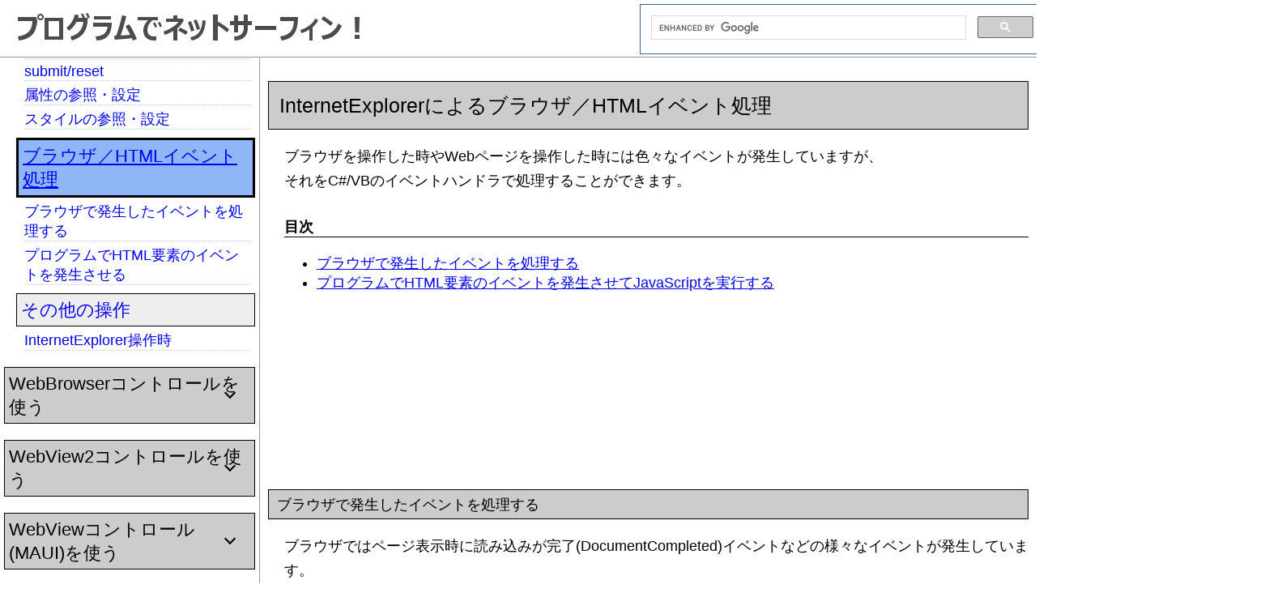

--- FILE ---
content_type: text/html; charset=UTF-8
request_url: https://web.biz-prog.net/event/event_ie.html
body_size: 9410
content:
<!DOCTYPE HTML>
<html lang="ja">
<head>
<meta http-equiv="Content-Type" content="text/html; charset=UTF-8" />
<title>InternetExplorerによるブラウザ／HTMLイベント処理</title>
<meta name="description" content="InternetExplorerやWebBrowserコントロールで発生したイベントを処理する方法について。" />
<meta name="keywords" content="objIE,IE,VB.NET,VBA,WebBrowser" />
<link rel="stylesheet" type="text/css" href="../css/style.css" />
<link rel="stylesheet" href="//ajax.googleapis.com/ajax/libs/jqueryui/1.12.0/themes/base/jquery-ui.css" type="text/css" />
<link rel="stylesheet" type="text/css" href="../css/source.css" />
<link type="text/css" rel="stylesheet" href="../syntaxhighlighter/styles/shCoreDefault.css"/>
<script type="text/javascript" src="//www.google.com/jsapi"></script>
<script type="text/javascript" src="//ajax.googleapis.com/ajax/libs/jquery/3.0.0/jquery.min.js"></script>
<script type="text/javascript" src="//ajax.googleapis.com/ajax/libs/jqueryui/1.12.0/jquery-ui.min.js"></script>
<script type="text/javascript" src="../syntaxhighlighter/scripts/shCore.js"></script>
<script type="text/javascript" src="../syntaxhighlighter/scripts/shBrushVb.js"></script>
<script type="text/javascript" src="../syntaxhighlighter/scripts/shBrushCSharp.js"></script>
<script type="text/javascript" src="../js/menu.js"></script>
<script type="text/javascript">SyntaxHighlighter.all();</script>
<script type="text/javascript">$(function() {menudisplay2('menu_ie','menu_ie_event');});</script>
<!-- Global site tag (gtag.js) - Google Analytics -->
<script async src="https://www.googletagmanager.com/gtag/js?id=G-TEBL414PV7"></script>
<script>
  window.dataLayer = window.dataLayer || [];
  function gtag(){dataLayer.push(arguments);}
  gtag('js', new Date());

  gtag('config', 'G-TEBL414PV7');
</script></head>

<body>

<!-- header start -->
<header>
<div id="header" style="white-space:    nowrap;">
  <div id="logo"><a href="//web.biz-prog.net/index.html"><img class="title" src="//web.biz-prog.net/img/logo.png" alt="プログラムでネットサーフィン！" /></a></div>
  <div id="search">
    <script>
      (function() {
        var cx = 'partner-pub-4626246512372136:1864345396';
        var gcse = document.createElement('script');
        gcse.type = 'text/javascript';
        gcse.async = true;
        gcse.src = 'https://cse.google.com/cse.js?cx=' + cx;
        var s = document.getElementsByTagName('script')[0];
        s.parentNode.insertBefore(gcse, s);
      })();
    </script>
    <gcse:search></gcse:search>
  </div>
</div>
</header><!-- header end -->

<div id="frame">

<!-- main start -->
<main>

<!-- menu start -->
<nav id="menu">

	<h2>はじめに</h2>
	<ul>
		<li><a href="//web.biz-prog.net/">このサイトについて</a></li>
	</ul>
	
	<h2 id="menu_readme"><a href="//web.biz-prog.net/readme/readme.html#type">プログラムによるWebページの自動操作方法</a></h2>
	<ul>			
		<li><a href="//web.biz-prog.net/readme/readme.html#method">Webページの自動操作方法</a></li>
	</ul>
	<h3 style="font-size: 18px;"><a href="//web.biz-prog.net/readme/readme.html#control">ブラウザを操作するアプリケーションの開発</a></h3>
	<ul>
		<li><a href="//web.biz-prog.net/readme/readme.html#ie">InternetExplorerを操作する</a></li>
		<li><a href="//web.biz-prog.net/readme/readme.html#selenium">Seleniumでブラウザを操作する</a></li>
		<li><a href="//web.biz-prog.net/readme/readme.html#playwright">Playwrightでブラウザを操作する</a></li>
	</ul>
	<h3 style="font-size: 18px;"><a href="//web.biz-prog.net/readme/readme.html#include">ブラウザ機能を組み込んだアプリケーションの開発</a></h3>
	<ul>
		<li><a href="//web.biz-prog.net/readme/readme.html#web">WebBrowserコントロールを使う(VBA)</a></li>
		<li><a href="//web.biz-prog.net/readme/readme.html#webview">WebView2コントロールを使う(.NET)</a></li>
		<li><a href="//web.biz-prog.net/readme/readme.html#maui">WebViewコントロールを使う(.NET MAUI)</a></li>
	</ul>
	<h3 style="font-size: 18px;"><a href="//web.biz-prog.net/readme/readme.html#appli">ブラウザを操作できるアプリケーションを利用する</a></h3>
	<ul>
		<li><a href="//web.biz-prog.net/readme/readme.html#bookmarklet">ブラウザのブックマークレット機能を使う</a></li>
		<li><a href="//web.biz-prog.net/readme/readme.html#chromeext">Chrome拡張機能を使う</a></li>
		<li><a href="//web.biz-prog.net/readme/readme.html#automate">Power Automate for desktopを使う</a></li>
	</ul>
	<h3 style="font-size: 18px;"><a href="//web.biz-prog.net/readme/readme.html#service">Webサービスを利用する</a></h3>
	<ul>
		<li><a href="//web.biz-prog.net/readme/readme.html#gas">Google App Scriptを使う</a></li>
	</ul>
	<h3 style="font-size: 18px;">その他</h3>
	<ul>
		<li><a href="//web.biz-prog.net/readme/readme.html#os">OS／開発言語別、Web操作方法</a></li>
	</ul>

	<h2 id="menu_ie" class="accordion-title js-accordion-title open">InternetExplorerを操作する</h2>
	<div class="accordion-content">
		<h3 id="menu_ie_readme">準備</h3>
		<ul>
			<li><a id="menu_ie_readme_ie_vs" href="//web.biz-prog.net/readme/ie_vs.html">VisualStudioでInternetExplorerを操作</a></li>
			<li><a id="menu_ie_readme_ie_vba" href="//web.biz-prog.net/readme/ie_vba.html">Excel VBAでInternetExplorerを操作</a></li>
		</ul>
		<h3 id="menu_ie_fundamental"><a href="//web.biz-prog.net/fundamental/fundamental_ie.html">基本的な操作</a></h3>
		<ul>
			<li><a href="//web.biz-prog.net/fundamental/fundamental_ie.html#navigate">Webページの表示</a></li>
			<li><a href="//web.biz-prog.net/fundamental/fundamental_ie.html#wait">読み込み待ち</a></li>
			<li><a href="//web.biz-prog.net/fundamental/fundamental_ie.html#move">戻る／進む／HP／検索</a></li>
			<li><a href="//web.biz-prog.net/fundamental/fundamental_ie.html#read">中止／リロード</a></li>
			<li><a href="//web.biz-prog.net/fundamental/fundamental_ie.html#title">タイトル/URLの取得</a></li>
			<li><a href="//web.biz-prog.net/fundamental/fundamental_ie.html#ievisible">InternetExplorerの表示／非常時</a></li>
			<li><a href="//web.biz-prog.net/fundamental/fundamental_ie.html#ieposi">InternetExplorerの位置／サイズ</a></li>
			<li><a href="//web.biz-prog.net/fundamental/fundamental_ie.html#iebar">InternetExplorerのバー操作</a></li>
			<li><a href="//web.biz-prog.net/fundamental/fundamental_ie.html#quit">InternetExplorerの終了処理</a></li>
		</ul>
		<h3 id="menu_ie_analyze"><a href="//web.biz-prog.net/operation/analize_ie.html">HTML要素の指定</a></h3>
		<ul>
			<li><a href="//web.biz-prog.net/operation/analize_ie.html#element">ページ内のすべての要素にアクセス</a></li>
			<li><a href="//web.biz-prog.net/operation/analize_ie.html#getid">id属性を指定して要素にアクセス</a></li>
			<li><a href="//web.biz-prog.net/operation/analize_ie.html#getname">name属性を指定して要素にアクセス</a></li>
			<li><a href="//web.biz-prog.net/operation/analize_ie.html#getclass">class属性を指定して要素にアクセス</a></li>
			<li><a href="//web.biz-prog.net/operation/analize_ie.html#gettag">タグ名を指定して要素にアクセス</a></li>
			<li><a href="//web.biz-prog.net/operation/analize_ie.html#links">アンカー要素にアクセス</a></li>
			<li><a href="//web.biz-prog.net/operation/analize_ie.html#form">form内の要素にアクセス</a></li>
			<li><a href="//web.biz-prog.net/operation/analize_ie.html#frames">frame内の要素にアクセス</a></li>
		</ul>
		<h3 id="menu_ie_operation"><a href="//web.biz-prog.net/operation/operation_ie.html">HTML要素の操作</a></h3>
		<ul>
			<li><a href="//web.biz-prog.net/operation/operation_ie.html#click">クリック</a></li>
			<li><a href="//web.biz-prog.net/operation/operation_ie.html#select">選択</a></li>
			<li><a href="//web.biz-prog.net/operation/operation_ie.html#set">入力</a></li>
			<li><a href="//web.biz-prog.net/operation/operation_ie.html#ref">値の参照</a></li>
			<li><a href="//web.biz-prog.net/operation/operation_ie.html#submit">submit/reset</a></li>
			<li><a href="//web.biz-prog.net/operation/operation_ie.html#attr">属性の参照・設定</a></li>
			<li><a href="//web.biz-prog.net/operation/operation_ie.html#sutairu">スタイルの参照・設定</a></li>		
		</ul>
		<h3 id="menu_ie_event"><a href="//web.biz-prog.net/event/event_ie.html">ブラウザ／HTMLイベント処理</a></h3>
		<ul>
			<li><a href="//web.biz-prog.net/event/event_ie.html#browser">ブラウザで発生したイベントを処理する</a></li>
			<li><a href="//web.biz-prog.net/event/event_ie.html#htmljs">プログラムでHTML要素のイベントを発生させる</a></li>
		</ul>
		<h3 id="menu_ie_praxis"><a href="//web.biz-prog.net/praxis/praxis_ie.html">その他の操作</a></h3>
		<ul>
			<li><a href="//web.biz-prog.net/praxis/praxis_ie.html">InternetExplorer操作時</a></li>
		</ul>
	</div>

	<h2 id="menu_wb" class="accordion-title js-accordion-title open">WebBrowserコントロールを使う</h2>
	<div class="accordion-content">
		<h3 id="menu_wb_readme">準備</h3>
		<ul>
			<li><a id="menu_wb_readme_wb_vs" href="//web.biz-prog.net/readme/wb_vs.html">VisualStudioでWebBrowserコントロールを使用</a></li>
			<li><a id="menu_wb_readme_wb_vba" href="//web.biz-prog.net/readme/wb_vba.html">Excel VBAでWebBrowserコントロールを使用</a></li>
		</ul>
		<h3 id="menu_wb_fundamental"><a href="//web.biz-prog.net/fundamental/fundamental_wb.html">基本的な操作</a></h3>
		<ul>
			<li><a href="//web.biz-prog.net/fundamental/fundamental_wb.html#navigate">Webページの表示</a></li>
			<li><a href="//web.biz-prog.net/fundamental/fundamental_wb.html#wait">読み込み待ち</a></li>
			<li><a href="//web.biz-prog.net/fundamental/fundamental_wb.html#move">戻る／進む／HP／検索</a></li>
			<li><a href="//web.biz-prog.net/fundamental/fundamental_wb.html#read">中止／リロード</a></li>
			<li><a href="//web.biz-prog.net/fundamental/fundamental_wb.html#title">タイトル/URLの取得</a></li>
		</ul>
		<h3 id="menu_wb_analyze"><a href="//web.biz-prog.net/operation/analize_wb.html">HTML要素の指定</a></h3>
		<ul>
			<li><a href="//web.biz-prog.net/operation/analize_wb.html#element">ページ内のすべての要素にアクセス</a></li>
			<li><a href="//web.biz-prog.net/operation/analize_wb.html#getid">id属性を指定して要素にアクセス</a></li>
			<li><a href="//web.biz-prog.net/operation/analize_wb.html#getname">name属性を指定して要素にアクセス</a></li>
			<li><a href="//web.biz-prog.net/operation/analize_wb.html#getclass">class属性を指定して要素にアクセス</a></li>
			<li><a href="//web.biz-prog.net/operation/analize_wb.html#gettag">タグ名を指定して要素にアクセス</a></li>
			<li><a href="//web.biz-prog.net/operation/analize_wb.html#links">アンカー要素にアクセス</a></li>
			<li><a href="//web.biz-prog.net/operation/analize_wb.html#form">form内の要素にアクセス</a></li>
			<li><a href="//web.biz-prog.net/operation/analize_wb.html#frames">frame内の要素にアクセス</a></li>
			<li><a href="//web.biz-prog.net/operation/analize_wb.html#point">座標から要素にアクセス</a></li>
		</ul>
		<h3 id="menu_wb_operation"><a href="//web.biz-prog.net/operation/operation_wb.html">HTML要素の操作</a></h3>
		<ul>
			<li><a href="//web.biz-prog.net/operation/operation_wb.html#click">クリック</a></li>
			<li><a href="//web.biz-prog.net/operation/operation_wb.html#select">選択</a></li>
			<li><a href="//web.biz-prog.net/operation/operation_wb.html#set">入力</a></li>
			<li><a href="//web.biz-prog.net/operation/operation_wb.html#ref">値の参照</a></li>
			<li><a href="//web.biz-prog.net/operation/operation_wb.html#submit">submit/reset</a></li>
			<li><a href="//web.biz-prog.net/operation/operation_wb.html#attr">属性の参照・設定</a></li>
			<li><a href="//web.biz-prog.net/operation/operation_wb.html#sutairu">スタイルの参照・設定</a></li>		
		</ul>
		<h3 id="menu_wb_event"><a href="//web.biz-prog.net/event/event_wb.html">ブラウザ／HTMLイベント処理</a></h3>
		<ul>
			<li><a href="//web.biz-prog.net/event/event_wb.html#browser">ブラウザで発生したイベントを処理する</a></li>
			<li><a href="//web.biz-prog.net/event/event_wb.html#htmlele">HTML要素で発生したイベントを処理する</a></li>
			<li><a href="//web.biz-prog.net/event/event_wb.html#htmljs">プログラムでHTML要素のイベントを発生させる</a></li>
		</ul>
		<h3 id="menu_wb_praxis"><a href="//web.biz-prog.net/praxis/praxis_wb.html">その他の操作</a></h3>
		<ul>
			<li><a href="//web.biz-prog.net/praxis/praxis_wb.html">WebBrowserコントロール使用時</a></li>
		</ul>
	</div>

	<h2 id="menu_wv" class="accordion-title js-accordion-title open">WebView2コントロールを使う</h2>
	<div class="accordion-content">
		<h3 id="menu_wv_readme">準備</h3>
		<ul>
			<li><a id="menu_wv_readme_webview_new" href="//web.biz-prog.net/readme/webview_new.html">WebView2コントロールの準備</a></li>
			<li><a id="menu_wv_readme_webview_new2" href="//web.biz-prog.net/readme/webview_new2.html">WebView2コントロールでの操作</a></li>
			<li><a id="menu_wv_readme_webview_new3" href="//web.biz-prog.net/readme/webview_new3.html">C#/VBアプリケーションとWebページ間のデータ送受信</a></li>
		</ul>
		<h3 id="menu_wv_fundamental"><a href="//web.biz-prog.net/fundamental/fundamental_wv.html">基本的な操作</a></h3>
		<ul>
			<li><a href="//web.biz-prog.net/fundamental/fundamental_wv.html#navigate">Webページの表示</a></li>
			<li><a href="//web.biz-prog.net/fundamental/fundamental_wv.html#wait">読み込み待ち</a></li>
			<li><a href="//web.biz-prog.net/fundamental/fundamental_wv.html#move">戻る／進む</a></li>
			<li><a href="//web.biz-prog.net/fundamental/fundamental_wv.html#read">中止／リロード</a></li>
			<li><a href="//web.biz-prog.net/fundamental/fundamental_wv.html#title">タイトル/URLの取得</a></li>
			<li><a href="//web.biz-prog.net/fundamental/fundamental_wv.html#zoom">Zoomの取得・設定</a></li>
			<li><a href="//web.biz-prog.net/fundamental/fundamental_wv.html#gethtml">htmlの取得</a></li>
		</ul>
		<h3 id="menu_wv_analyze"><a href="//web.biz-prog.net/operation/analize_wv.html">HTML要素の指定</a></h3>
		<ul>
			<li><a href="//web.biz-prog.net/operation/analize_wv.html#means">HTML要素へのアクセス方法について</a></li>
			<li><a href="//web.biz-prog.net/operation/analize_wv.html#element">ページ内のすべての要素にアクセス</a></li>
			<li><a href="//web.biz-prog.net/operation/analize_wv.html#getid">id属性を指定して要素にアクセス</a></li>
			<li><a href="//web.biz-prog.net/operation/analize_wv.html#getname">name属性を指定して要素にアクセス</a></li>
			<li><a href="//web.biz-prog.net/operation/analize_wv.html#getclass">class属性を指定して要素にアクセス</a></li>
			<li><a href="//web.biz-prog.net/operation/analize_wv.html#gettag">タグ名を指定して要素にアクセス</a></li>
			<li><a href="//web.biz-prog.net/operation/analize_wv.html#links">アンカー要素にアクセス</a></li>
			<li><a href="//web.biz-prog.net/operation/analize_wv.html#form">form内の要素にアクセス</a></li>
			<li><a href="//web.biz-prog.net/operation/analize_wv.html#css">CSSセレクタによる要素へのアクセス</a></li>
			<li><a href="//web.biz-prog.net/operation/analize_wv.html#point">座標から要素にアクセス</a></li>
			<li><a href="//web.biz-prog.net/operation/analize_wv.html#iframe">iframe内の要素にアクセス</a></li>
			<li><a href="//web.biz-prog.net/operation/analize_wv.html#shadowroot">shadow-root内の要素にアクセス</a></li>
		</ul>
		<h3 id="menu_wv_operation"><a href="//web.biz-prog.net/operation/operation_wv.html">HTML要素の操作</a></h3>
		<ul>
			<li><a href="//web.biz-prog.net/operation/operation_wv.html#means">HTML要素へのアクセス方法について</a></li>
			<li><a href="//web.biz-prog.net/operation/operation_wv.html#click">クリック</a></li>
			<li><a href="//web.biz-prog.net/operation/operation_wv.html#select">選択</a></li>
			<li><a href="//web.biz-prog.net/operation/operation_wv.html#set">入力</a></li>
			<li><a href="//web.biz-prog.net/operation/operation_wv.html#ref">値の参照</a></li>
			<li><a href="//web.biz-prog.net/operation/operation_wv.html#submit">submit/reset</a></li>
			<li><a href="//web.biz-prog.net/operation/operation_wv.html#attr">属性の参照・設定</a></li>
			<li><a href="//web.biz-prog.net/operation/operation_wv.html#sutairu">スタイルの参照・設定</a></li>		
		</ul>
		<h3 id="menu_wv_event"><a href="//web.biz-prog.net/event/event_wv.html">ブラウザ／HTMLイベント処理</a></h3>
		<ul>
			<li><a href="//web.biz-prog.net/event/event_wv.html#browser">ブラウザで発生したイベントを処理する</a></li>
			<li><a href="//web.biz-prog.net/event/event_wv.html#htmljs">プログラムでHTML要素のイベントを発生させる</a></li>
		</ul>
		<h3 id="menu_wv_release"><a href="//web.biz-prog.net/release/webview2.html">アプリの配布</a></h3>
		<ul>
			<li><a href="//web.biz-prog.net/release/webview2.html">WebView2アプリの配布</a></li>
		</ul>
		<h3 id="menu_wv_praxis"><a href="//web.biz-prog.net/praxis/praxis_wv.html">その他の操作</a></h3>
		<ul>
			<li><a href="//web.biz-prog.net/praxis/praxis_wv.html#webnative">Web/ネイティブ相互運用機能</a></li>
			<li><a href="//web.biz-prog.net/praxis/praxis_wv.html#browser">ブラウザーの機能</a></li>
			<li><a href="//web.biz-prog.net/praxis/praxis_wv.html#page">ページ操作</a></li>
			<li><a href="//web.biz-prog.net/praxis/praxis_wv.html#userdata">ユーザーデータ</a></li>
			<li><a href="//web.biz-prog.net/praxis/praxis_wv.html#basic">認証</a></li>
			<li><a href="//web.biz-prog.net/praxis/praxis_wv.html#dev">開発</a></li>
			<li><a href="//web.biz-prog.net/praxis/praxis_wv.html#etc">その他</a></li>
		</ul>
	</div>

	<h2 id="menu_maui" class="accordion-title js-accordion-title open">WebViewコントロール(MAUI)を使う</h2>
	<div class="accordion-content">
		<h3 id="menu_maui_readme">準備</h3>
		<ul>
			<li><a id="menu_maui_readme_webview_maui" href="//web.biz-prog.net/readme/webview_maui.html">.NET MAUIの準備</a></li>
			<li><a id="menu_maui_readme_webview_maui2" href="//web.biz-prog.net/readme/webview_maui.html#webview">WebViewコントロール(.NET MAUI)を使用する</a></li>
		</ul>
		<h3 id="menu_maui_fundamental"><a href="//web.biz-prog.net/fundamental/fundamental_maui.html">基本的な操作</a></h3>
		<ul>
			<li><a href="//web.biz-prog.net/fundamental/fundamental_maui.html#navigate">Webページの表示</a></li>
			<li><a href="//web.biz-prog.net/fundamental/fundamental_maui.html#wait">読み込み待ち</a></li>
			<li><a href="//web.biz-prog.net/fundamental/fundamental_maui.html#move">戻る／進む</a></li>
			<li><a href="//web.biz-prog.net/fundamental/fundamental_maui.html#read">中止／リロード</a></li>
			<li><a href="//web.biz-prog.net/fundamental/fundamental_maui.html#title">URL／ローカルhtmlの取得</a></li>
			<li><a href="//web.biz-prog.net/fundamental/fundamental_maui.html#gethtml">htmlの取得</a></li>
		</ul>
		<h3 id="menu_maui_analyze"><a href="//web.biz-prog.net/operation/analize_maui.html">HTML要素の指定</a></h3>
		<ul>
			<li><a href="//web.biz-prog.net/operation/analize_maui.html#means">HTML要素へのアクセス方法について</a></li>
			<li><a href="//web.biz-prog.net/operation/analize_maui.html#element">ページ内のすべての要素にアクセス</a></li>
			<li><a href="//web.biz-prog.net/operation/analize_maui.html#getid">id属性を指定して要素にアクセス</a></li>
			<li><a href="//web.biz-prog.net/operation/analize_maui.html#getname">name属性を指定して要素にアクセス</a></li>
			<li><a href="//web.biz-prog.net/operation/analize_maui.html#getclass">class属性を指定して要素にアクセス</a></li>
			<li><a href="//web.biz-prog.net/operation/analize_maui.html#gettag">タグ名を指定して要素にアクセス</a></li>
			<li><a href="//web.biz-prog.net/operation/analize_maui.html#links">アンカー要素にアクセス</a></li>
			<li><a href="//web.biz-prog.net/operation/analize_maui.html#form">form内の要素にアクセス</a></li>
			<li><a href="//web.biz-prog.net/operation/analize_maui.html#css">CSSセレクタによる要素へのアクセス</a></li>
			<li><a href="//web.biz-prog.net/operation/analize_maui.html#iframe">iframe内の要素にアクセス</a></li>
			<li><a href="//web.biz-prog.net/operation/analize_maui.html#shadowroot">shadow-root内の要素にアクセス</a></li>
		</ul>
		<h3 id="menu_maui_operation"><a href="//web.biz-prog.net/operation/operation_maui.html">HTML要素の操作</a></h3>
		<ul>
			<li><a href="//web.biz-prog.net/operation/operation_maui.html#means">HTML要素へのアクセス方法について</a></li>
			<li><a href="//web.biz-prog.net/operation/operation_maui.html#click">クリック</a></li>
			<li><a href="//web.biz-prog.net/operation/operation_maui.html#select">選択</a></li>
			<li><a href="//web.biz-prog.net/operation/operation_maui.html#set">入力</a></li>
			<li><a href="//web.biz-prog.net/operation/operation_maui.html#ref">値の参照</a></li>
			<li><a href="//web.biz-prog.net/operation/operation_maui.html#submit">submit/reset</a></li>
			<li><a href="//web.biz-prog.net/operation/operation_maui.html#attr">属性の参照・設定</a></li>
			<li><a href="//web.biz-prog.net/operation/operation_maui.html#sutairu">スタイルの参照・設定</a></li>		
		</ul>
		<h3 id="menu_maui_connect"><a href="//web.biz-prog.net/readme/webview_maui_js.html">WebViewコントロールとWebページの連携</a></h3>
		<ul>
			<li><a href="//web.biz-prog.net/readme/webview_maui_js.html#term">WebViewコントロールとWebページの連携</a></li>
			<li><a href="//web.biz-prog.net/readme/webview_maui_js.html#cssendjs">C#からWebページのJavaScriptを実行する方法</a></li>
			<li><a href="//web.biz-prog.net/readme/webview_maui_js.html#jstocs">JavaScriptからメッセージを送り、C#で受け取る方法</a></li>
		</ul>

<!--		
		<h3 id="menu_maui_event"><a href="//web.biz-prog.net/event/event_maui.html">ブラウザ／HTMLイベント処理</a></h3>
		<ul>
			<li><a href="//web.biz-prog.net/event/event_maui.html#browser">ブラウザで発生したイベントを処理する</a></li>
			<li><a href="//web.biz-prog.net/event/event_maui.html#htmljs">プログラムでHTML要素のイベントを発生させる</a></li>
		</ul>
		<h3 id="menu_maui_release"><a href="//web.biz-prog.net/release/webviewMaui.html">アプリの配布</a></h3>
		<ul>
			<li><a href="//web.biz-prog.net/release/webviewMaui.html">WebView2アプリの配布</a></li>
		</ul>
		<h3 id="menu_maui_praxis"><a href="//web.biz-prog.net/praxis/praxis_wv.html">応用テクニック</a></h3>
-->
	</div>

	<h2 id="menu_sl" class="accordion-title js-accordion-title open">Seleniumでブラウザを操作する</h2>
	<div class="accordion-content">
		<ul>
			<li><a id="menu_sl_readme"  href="//web.biz-prog.net/selenium/readme.html#selenium">Seleniumによるブラウザーの自動操作</a></li>
		</ul>
		<h3 id="menu_sl_ide">Selenium IDEの使い方</h3>
		<ul>
			<li><a id="menu_sl_ide_ide" href="//web.biz-prog.net/selenium/ide.html">インストール</a></li>
			<li><a id="menu_sl_ide_ide_go" href="//web.biz-prog.net/selenium/ide_go.html">ブラウザ操作の記録・自動実行</a></li>	
			<li><a id="menu_sl_ide_ide_application" href="//web.biz-prog.net/selenium/ide_application.html">設定内容の解説と、編集方法</a></li>	
		</ul>
		<h3 id="menu_sl_webdriver">Selenium WebDriverの準備</h3>
		<ul>
			<li><a id="menu_sl_webdriver_webdriver" href="//web.biz-prog.net/selenium/webdriver.html#install">インストール方法</a></li>
			<li><a id="menu_sl_webdriver_selenium_basic" href="//web.biz-prog.net/selenium/selenium_basic.html">インストール方法（Excel VBA）</a></li>
			<li><a href="//web.biz-prog.net/selenium/webdriver.html#open">ブラウザの起動</a></li>	
			<li><a href="//web.biz-prog.net/selenium/webdriver.html#sample">操作サンプルコード</a></li>	
		</ul>
		<h3 id="menu_sl_fundamental"><a href="//web.biz-prog.net/selenium/fundamental.html">基本的な操作</a></h3>
		<ul>
			<li><a href="//web.biz-prog.net/selenium/fundamental.html#instance">ブラウザ起動</a></li>
			<li><a href="//web.biz-prog.net/selenium/fundamental.html#navigate">Webページの表示</a></li>
			<li><a href="//web.biz-prog.net/selenium/fundamental.html#wait">読み込み待ち</a></li>
			<li><a href="//web.biz-prog.net/selenium/fundamental.html#move">戻る／進む／更新</a></li>
			<li><a href="//web.biz-prog.net/selenium/fundamental.html#title">タイトル／URLの取得／ソースコードの取得</a></li>
			<li><a href="//web.biz-prog.net/selenium/fundamental.html#dialog">alert／confirm／promptの操作</a></li>
			<li><a href="//web.biz-prog.net/selenium/fundamental.html#js">JavaScriptの実行</a></li>
			<li><a href="//web.biz-prog.net/selenium/fundamental.html#quit">ブラウザ終了</a></li>
		</ul>
		<h3 id="menu_sl_windowtab"><a href="//web.biz-prog.net/selenium/windowtab.html">ウィンドウ・タブ操作</a></h3>
		<ul>
			<li><a href="//web.biz-prog.net/selenium/windowtab.html#instance">新しいウィンドウ・新しいタブの作成</a></li>
			<li><a href="//web.biz-prog.net/selenium/windowtab.html#winchange">操作対象の切り替え</a></li>
			<li><a href="//web.biz-prog.net/selenium/windowtab.html#winsize">ウィンドウのサイズの参照／設定</a></li>
			<li><a href="//web.biz-prog.net/selenium/windowtab.html#winposi">ウィンドウの位置の参照／設定</a></li>
			<li><a href="//web.biz-prog.net/selenium/windowtab.html#minmax">ウィンドウの最大化／最小化／全画面</a></li>
			<li><a href="//web.biz-prog.net/selenium/windowtab.html#quit">終了処理</a></li>
		</ul>
		<h3 id="menu_sl_analyze"><a href="//web.biz-prog.net/operation/analize_sl.html">HTML要素の指定</a></h3>
		<ul>
			<li><a href="//web.biz-prog.net/operation/analize_sl.html#element">要素の特定に使用するメソッド</a></li>
			<li><a href="//web.biz-prog.net/operation/analize_sl.html#getid">id属性を指定して要素にアクセス</a></li>
			<li><a href="//web.biz-prog.net/operation/analize_sl.html#getname">name属性を指定して要素にアクセス</a></li>
			<li><a href="//web.biz-prog.net/operation/analize_sl.html#getclass">class属性を指定して要素にアクセス</a></li>
			<li><a href="//web.biz-prog.net/operation/analize_sl.html#gettag">タグ名を指定して要素にアクセス</a></li>
			<li><a href="//web.biz-prog.net/operation/analize_sl.html#links">アンカー要素にアクセス</a></li>
			<li><a href="//web.biz-prog.net/operation/analize_sl.html#css">CSSセレクタによる要素へのアクセス</a></li>
			<li><a href="//web.biz-prog.net/operation/analize_sl.html#xpath">XPathで要素にアクセス</a></li>
			<li><a href="//web.biz-prog.net/operation/analize_sl.html#form">form内の要素にアクセス</a></li>
			<li><a href="//web.biz-prog.net/operation/analize_sl.html#iframe">iframe内の要素にアクセス</a></li>
			<li><a href="//web.biz-prog.net/operation/analize_sl.html#shadowroot">shadow-root内の要素にアクセス</a></li>
		</ul>
		<h3 id="menu_sl_operation"><a href="//web.biz-prog.net/operation/operation_sl.html">HTML要素の操作</a></h3>
		<ul>
			<li><a href="//web.biz-prog.net/operation/operation_sl.html#click">クリック</a></li>
			<li><a href="//web.biz-prog.net/operation/operation_sl.html#select">選択</a></li>
			<li><a href="//web.biz-prog.net/operation/operation_sl.html#set">入力</a></li>
			<li><a href="//web.biz-prog.net/operation/operation_sl.html#ref">値の参照</a></li>
			<li><a href="//web.biz-prog.net/operation/operation_sl.html#submit">submit</a></li>
			<li><a href="//web.biz-prog.net/operation/operation_sl.html#attr">属性の参照・設定</a></li>
			<li><a href="//web.biz-prog.net/operation/operation_sl.html#sutairu">スタイルの参照・設定</a></li>		
		</ul>
		<h3 id="menu_sl_praxis"><a href="//web.biz-prog.net/praxis/praxis_sl.html">その他の操作</a></h3>
		<ul>
			<li><a href="//web.biz-prog.net/praxis/praxis_sl.html#common">各ブラウザ共通</a></li>
			<li><a href="//web.biz-prog.net/praxis/praxis_sl.html#chrome">Chromeブラウザ</a></li>
		</ul>
	</div>
	
	<h2 id="menu_pw" class="accordion-title js-accordion-title open">Playwrightでブラウザを操作する</h2>
	<div class="accordion-content">
		<ul>
			<li><a id="menu_pw_readme"  href="//web.biz-prog.net/playwright/readme.html">Playwrightによるブラウザーの自動操作</a></li>
		</ul>	
		<h3 id="menu_pw_pre">準備</h3>
		<ul>
			<li><a id="menu_pw_ins" href="//web.biz-prog.net/playwright/install.html">Node.js／Playwrightのインストール</a></li>
			<li><a id="menu_pw_ins_vsc" href="//web.biz-prog.net/playwright/install_vsc.html">PlaywrightをVSCode拡張機能で使用する</a></li>
			<li><a id="menu_pw_ins_cs" href="//web.biz-prog.net/playwright/install_cs.html">PlaywrightをC#で使用する</a></li>
			<li><a id="menu_pw_ins_py" href="//web.biz-prog.net/playwright/install_py.html">PlaywrightをPythonで使用する</a></li>
			<li><a id="menu_pw_ins_cg" href="//web.biz-prog.net/playwright/codegen.html">ブラウザを操作してコードを自動生成する（Node.js／Python）</a></li>
			<li><a id="menu_pw_ins_cg" href="//web.biz-prog.net/playwright/codegen_vsc.html">ブラウザを操作してコードを自動生成する（VSCode）</a></li>
		</ul>
		<h3 id="menu_pw_fundamental"><a href="//web.biz-prog.net/playwright/fundamental.html">基本的な操作</a></h3>
		<ul>
			<li><a href="//web.biz-prog.net/playwright/fundamental.html#open">ブラウザ起動＆Webページの表示</a></li>
			<li><a href="//web.biz-prog.net/playwright/fundamental.html#wait">読み込み待ち</a></li>
			<li><a href="//web.biz-prog.net/playwright/fundamental.html#move">戻る／進む／リロード</a></li>
			<li><a href="//web.biz-prog.net/playwright/fundamental.html#title">タイトル／URL／ソースコードの取得</a></li>
			<li><a href="//web.biz-prog.net/playwright/fundamental.html#dialog">alert／confirm／promptの操作</a></li>
			<li><a href="//web.biz-prog.net/playwright/fundamental.html#js">JavaScriptの実行</a></li>
			<li><a href="//web.biz-prog.net/playwright/fundamental.html#close">ブラウザ終了</a></li>
		</ul>
		<h3 id="menu_pw_windowtab"><a href="//web.biz-prog.net/playwright/windowtab.html">ウィンドウ・タブ操作</a></h3>
		<ul>
			<li><a href="//web.biz-prog.net/playwright/windowtab.html#instance">新しいウィンドウ・新しいタブの作成</a></li>
			<li><a href="//web.biz-prog.net/playwright/windowtab.html#winsize">ウィンドウのサイズの参照／設定</a></li>
			<li><a href="//web.biz-prog.net/playwright/windowtab.html#minmax">ウィンドウの最大化／最小化／全画面</a></li>
		</ul>
		<h3 id="menu_pw_locators"><a href="//web.biz-prog.net/playwright/locators.html">HTML要素の指定</a></h3>
		<ul>
			<li><a href="//web.biz-prog.net/playwright/locators.html#locator">HTML要素へのアクセス方法について</a></li>
			<li><a href="//web.biz-prog.net/playwright/locators.html#css">CSS／XPathを指定して要素を検索</a></li>
			<li><a href="//web.biz-prog.net/playwright/locators.html#role">Role（役割）を指定して要素を検索</a></li>
			<li><a href="//web.biz-prog.net/playwright/locators.html#text">テキストを指定して要素を検索</a></li>
			<li><a href="//web.biz-prog.net/playwright/locators.html#labeltext">ラベルテキストを指定して要素を検索</a></li>
			<li><a href="//web.biz-prog.net/playwright/locators.html#place">プレースホルダーを指定して要素を検索</a></li>
			<li><a href="//web.biz-prog.net/playwright/locators.html#alt">代替テキストを指定して要素を検索</a></li>
			<li><a href="//web.biz-prog.net/playwright/locators.html#title">タイトルを指定して要素を検索</a></li>
			<li><a href="//web.biz-prog.net/playwright/locators.html#iframe">iframe内の要素にアクセス</a></li>
			<li><a href="//web.biz-prog.net/playwright/locators.html#shadowroot">Shadow-root内の要素にアクセス</a></li>
		</ul>
		<h3 id="menu_pw_operation"><a href="//web.biz-prog.net/playwright/operation.html">HTML要素の操作</a></h3>
		<ul>
			<li><a href="//web.biz-prog.net/playwright/operation.html#click">クリック</a></li>
			<li><a href="//web.biz-prog.net/playwright/operation.html#check">チェック／チェック状態の取得</a></li>
			<li><a href="//web.biz-prog.net/playwright/operation.html#select">オプション選択／選択内容の取得</a></li>
			<li><a href="//web.biz-prog.net/playwright/operation.html#set">テキスト入力／入力内容の取得</a></li>
			<li><a href="//web.biz-prog.net/playwright/operation.html#attr">属性の参照・設定</a></li>
			<li><a href="//web.biz-prog.net/playwright/operation.html#keyinput">キー入力／ショートカットキー入力</a></li>
			<li><a href="//web.biz-prog.net/playwright/operation.html#upload">ファイルアップロード</a></li>
			<li><a href="//web.biz-prog.net/playwright/operation.html#focus">フォーカス</a></li>
			<li><a href="//web.biz-prog.net/playwright/operation.html#dragdrop">ドラッグ＆ドロップ</a></li>
		</ul>
		<h3 id="menu_pw_etc"><a href="//web.biz-prog.net/playwright/etc.html">その他の操作</a></h3>
		<ul>

			
		</ul>
	</div>

	<h2 id="menu_as" class="accordion-title js-accordion-title open">AngleSharpを使う</h2>
	<div class="accordion-content">
		<h3 id="menu_as_readme"><a href="//web.biz-prog.net/anglesharp/readme.html">準備</a></h3>
		<ul>
			<li><a href="//web.biz-prog.net/anglesharp/readme.html#install">AngleSharpのインストール</a></li>
		</ul>
	</div>

	<h2 id="menu_gas" class="accordion-title js-accordion-title open">Google Apps Scriptを使う</h2>
	<div class="accordion-content">
		<ul>
			<li><a id="menu_gas_gas" href="//web.biz-prog.net/readme/gas.html">Google Apps Script (GAS)について</a></li>
			<li><a id="menu_gas_howtouse" href="//web.biz-prog.net/gas/howtouse.html">Google Apps Scriptの始め方</a></li>
			<li><a id="menu_gas_gethtml" href="//web.biz-prog.net/gas/gethtml.html">GASでhtmlを取得して解析してスプレッドシートに書き込む</a></li>
			<li><a id="menu_gas_json" href="//web.biz-prog.net/gas/json.html">GASでJsonを取得してhtmlで表示する</a></li>
			<li>ページを装飾する</li>
			<li>グラフを作成して表示する</li>
			<li>定期的に自動実行する</li>
		</ul>
	</div>
	
	<h2 id="menu_application"><a href="//web.biz-prog.net/sample/menu.html">ブラウザ操作アプリのつくり方</a></h2>
	<ul>
		<li><a href="//web.biz-prog.net/sample/siteanalyze.html">サイトの構成を調べる方法</a></li>
		<li><a href="//web.biz-prog.net/sample/htmlget.html">HTMLのデータを取得する方法</a></li>
		<li><a href="//web.biz-prog.net/sample/yahoosearch.html">Yahoo検索</a></li>
		<li><a href="//web.biz-prog.net/sample/googlesearch.html">Google検索</a></li>
	</ul>

	<h2 id="menu_test">Web操作テストページ</h2>
	<ul>
		<li><a id="menu_test_testpage" href="//web.biz-prog.net/test/testpage.html">HTML要素の操作関連</a></li>
		<li><a id="menu_test_testpage_jsevent" href="//web.biz-prog.net/test/testpage_jsevent.html">JavaScript実行関連</a></li>
		<li><a id="menu_test_testpage_info" href="//web.biz-prog.net/test/testpage_info.html">アクセス情報表示</a></li>
		<li><a id="menu_test_testpage_basic" href="//web.biz-prog.net/test/basic/testpage_basic.html">Basic認証用テスト</a></li>
	</ul>
<!--
	<h2 id="menu_ip"><a href="//web.biz-prog.net/ipaddr/ipaddr.html">IPアドレスを複数用意する方法</a></h2>
	<ul>
		<li><a id="menu_ip_ipaddr" href="//web.biz-prog.net/ipaddr/ipaddr.html#ipaddr">IPアドレスを複数用意する方法</a></li>
		<li><a href="//web.biz-prog.net/ipaddr/ipaddr.html#sim">格安Sim／モバイルWifiを使う</a></li>
		<li><a id="menu_ip_sim" href="//web.biz-prog.net/ipaddr/sim.html">　データ専用SIM／モバイルWifiの種類</a></li>
		<li><a id="menu_ip_pc" href="//web.biz-prog.net/ipaddr/pc.html">　小型パソコンの種類</a></li>
		<li><a id="menu_ip_usbdongle" href="//web.biz-prog.net/ipaddr/usbdongle.html">　パソコンとSIMの接続</a></li>
		<li><a id="menu_ip_browsernoimage" href="//web.biz-prog.net/ipaddr/browsernoimage.html">　ブラウザで画像・動画を表示しない設定</a></li>
		<li><a id="menu_ip_rentalserver" href="//web.biz-prog.net/ipaddr/rentalserver.html">レンタルサーバーを使う</a></li>
		<li><a href="//web.biz-prog.net/ipaddr/ipaddr.html#flets">フレッツ光のPPPoEを使う</a></li>
		<li><a href="//web.biz-prog.net/ipaddr/ipaddr.html#autoremote">遠隔地に自動巡回システムを設置する場合のリモート制御</a></li>
		<li><a id="menu_ip_remotepower" href="//web.biz-prog.net/ipaddr/remotepower.html">　リモートで電源を制御する装置</a></li>
	</ul>
-->

	<h2 id="menu_technical">ブラウザ操作に関する技術メモ</h2>
	<ul>
		<li><a href="//web.biz-prog.net/technical/technical.html">IE操作／WebBrowser</a></li>
	</ul>

	<h2><a href="https://forms.gle/ZREbAXGaDdo9gNXB6" target="_blank">問い合わせ・ツール開発依頼</a></h2>
	<ul>
		<li><a href="https://forms.gle/ZREbAXGaDdo9gNXB6" target="_blank">問い合わせフォーム</a></li>
	</ul>
	
<div class="ads">
<script async src="https://pagead2.googlesyndication.com/pagead/js/adsbygoogle.js"></script>
<!-- ネットサーフィン　縦長 -->
<ins class="adsbygoogle"
     style="display:inline-block;width:300px;height:600px"
     data-ad-client="ca-pub-4626246512372136"
     data-ad-slot="9903767712"></ins>
<script>
     (adsbygoogle = window.adsbygoogle || []).push({});
</script>
</div>
</nav><!-- menu end -->

<!-- contents start -->
<article>
<div id="contents">

	<h1>InternetExplorerによるブラウザ／HTMLイベント処理</h1>

	<div class="art">
		<p>
			ブラウザを操作した時やWebページを操作した時には色々なイベントが発生していますが、<br>
			それをC#/VBのイベントハンドラで処理することができます。	
		</p>
		<h3>目次</h3>
		<ul>
			<li><a href="#browser">ブラウザで発生したイベントを処理する</a></li>
			<li><a href="#htmljs">プログラムでHTML要素のイベントを発生させてJavaScriptを実行する</a></li>
		</ul>
	</div>

	<div class="ads">
<script async src="https://pagead2.googlesyndication.com/pagead/js/adsbygoogle.js"></script>
<!-- ネットサーフィン　横長 -->
<ins class="adsbygoogle"
     style="display:inline-block;width:896px;height:180px"
     data-ad-client="ca-pub-4626246512372136"
     data-ad-slot="3961129097"></ins>
<script>
     (adsbygoogle = window.adsbygoogle || []).push({});
</script>
</div>
	<h2><a name="browser">ブラウザで発生したイベントを処理する</a></h2>
	<div class="art">
		<p>
			ブラウザではページ表示時に読み込みが完了(DocumentCompleted)イベントなどの様々なイベントが発生しています。<br>
			これら発生時にC#/VBで処理できるようにイベントハンドラを追加します。
		</p>

		<h3>実装方法</h3>
		<div class="art">
			<p>
				VBの場合、以下のように画面操作でイベントハンドラを追加するか、AddHandlerを使って動的に追加します。<br>
				<img class="sample" src="./img/vbevent.png" alt="VBでイベントハンドラを追加"><br>
				<br>
				C#の場合は動的にイベントハンドラを追加します。
			</p>
		</div>

		<h3>サンプル</h3>
		<script type="text/javascript">$(function(){$('#tabs-browserie').tabs();});
		jQuery( function(){jQuery( '#tabs-browserie' ).tabs({event: "mouseover"});});
		</script>
		<div class="source" id="tabs-browserie">
			<ul>
				<li><a href="#tabs-browserie-1">VB.NET</a></li>
				<li><a href="#tabs-browserie-2">C#</a></li>
				<li><a href="#tabs-browserie-3">Excel(VBA)</a></li>
			</ul>
			<div id="tabs-browserie-1">
				<div class="code" title="">
					<pre class="brush: vbnet;">
						Public Class BrowserEventIE

							'IEの変数宣言にはWithEventsをつけること
							Private WithEvents objIE As New SHDocVw.InternetExplorer()
						
							Private Sub BrowserEventIE_Load(sender As Object, e As EventArgs) Handles MyBase.Load
								'動的に追加する場合は、各メソッド末尾のHandlesは定義せず、AddHandlerで追加します。
								'AddHandler objIE.DocumentComplete, AddressOf DocumentComplete
							End Sub
						
							Private Sub objIE_WebWorkerStarted(dwUniqueID As UInteger, bstrWorkerLabel As String) Handles objIE.WebWorkerStarted
								Console.WriteLine("WebWorkerStarted")
							End Sub
						
							Private Sub objIE_BeforeNavigate2(pDisp As Object, ByRef URL As Object, ByRef Flags As Object, ByRef TargetFrameName As Object, ByRef PostData As Object, ByRef Headers As Object, ByRef Cancel As Boolean) Handles objIE.BeforeNavigate2
								Console.WriteLine("BeforeNavigate2")
							End Sub
						
							Private Sub objIE_BeforeScriptExecute(pDispWindow As Object) Handles objIE.BeforeScriptExecute
								Console.WriteLine("BeforeScriptExecute")
							End Sub
						
							Private Sub objIE_DocumentComplete(pDisp As Object, ByRef URL As Object) Handles objIE.DocumentComplete
								Console.WriteLine("DocumentComplete")
							End Sub
						
							Private Sub objIE_NavigateComplete2(pDisp As Object, ByRef URL As Object) Handles objIE.NavigateComplete2
								Console.WriteLine("NavigateComplete2")
							End Sub
						
							Private Sub objIE_DownloadBegin() Handles objIE.DownloadBegin
								Console.WriteLine("DownloadBegin")
							End Sub
						
							Private Sub objIE_DownloadComplete() Handles objIE.DownloadComplete
								Console.WriteLine("DownloadComplete")
							End Sub
						
							Private Sub objIE_FileDownload(ActiveDocument As Boolean, ByRef Cancel As Boolean) Handles objIE.FileDownload
								Console.WriteLine("FileDownload")
							End Sub
						
							Private Sub Button1_Click(sender As Object, e As EventArgs) Handles Button1.Click
								objIE.Navigate("https://www.google.co.jp")
								objIE.Visible = True
							End Sub
						End Class
					</pre>
				</div>
			</div>
			<div id="tabs-browserie-2">
				<div class="code" title="">
					<pre class="brush: c#;">
						public partial class Form2 : Form
						{
							private SHDocVw.InternetExplorer objIE = new SHDocVw.InternetExplorer();
					
							public BrowserEventIE()
							{
								InitializeComponent();
							}
					
							private void Form2_Load(object sender, System.EventArgs e)
							{
								//各イベントハンドラを定義します。
								objIE.WebWorkerStarted += new SHDocVw.DWebBrowserEvents2_WebWorkerStartedEventHandler(this.WebWorkerStarted);
								objIE.BeforeNavigate2 += new SHDocVw.DWebBrowserEvents2_BeforeNavigate2EventHandler(this.BeforeNavigate2);
								objIE.BeforeScriptExecute += new SHDocVw.DWebBrowserEvents2_BeforeScriptExecuteEventHandler(this.BeforeScriptExecute);
								objIE.DocumentComplete += new SHDocVw.DWebBrowserEvents2_DocumentCompleteEventHandler(this.DocumentComplete);
								objIE.NavigateComplete2 += new SHDocVw.DWebBrowserEvents2_NavigateComplete2EventHandler(this.NavigateComplete2);
								objIE.DownloadBegin += new SHDocVw.DWebBrowserEvents2_DownloadBeginEventHandler(this.DownloadBegin);
								objIE.DownloadComplete += new SHDocVw.DWebBrowserEvents2_DownloadCompleteEventHandler(this.DownloadComplete);
								objIE.FileDownload += new SHDocVw.DWebBrowserEvents2_FileDownloadEventHandler(this.FileDownload);
							}
					
							public void WebWorkerStarted(uint dwUniqueID, string bstrWorkerLabel)
							{
								Console.WriteLine("WebWorkerStarted");
							}
					
							public void BeforeNavigate2(object pDisp, ref object URL, ref object Flags, ref object TargetFrameName, ref object PostData, ref object Headers, ref bool Cancel)
							{
								Console.WriteLine("BeforeNavigate2");
							}
					
							public void BeforeScriptExecute(object pDispWindow)
							{
								Console.WriteLine("BeforeScriptExecute");
							}
					
							public void DocumentComplete(object pDisp, ref object e)
							{
								Console.WriteLine("DocumentComplete");
							}
					
							public void NavigateComplete2(object pDisp, ref object e)
							{
								Console.WriteLine("NavigateComplete2");
							}
					
							public void DownloadBegin()
							{
								Console.WriteLine("DownloadBegin");
							}
					
							public void DownloadComplete()
							{
								Console.WriteLine("DownloadComplete");
							}
					
							public void FileDownload(bool ActiveDocument, ref bool Cancel)
							{
								Console.WriteLine("FileDownload");
							}
					
							private void Form2_FormClosed(object sender, FormClosedEventArgs e)
							{
								objIE.WebWorkerStarted -= new SHDocVw.DWebBrowserEvents2_WebWorkerStartedEventHandler(this.WebWorkerStarted);
								objIE.BeforeNavigate2 -= new SHDocVw.DWebBrowserEvents2_BeforeNavigate2EventHandler(this.BeforeNavigate2);
								objIE.BeforeScriptExecute -= new SHDocVw.DWebBrowserEvents2_BeforeScriptExecuteEventHandler(this.BeforeScriptExecute);
								objIE.DocumentComplete -= new SHDocVw.DWebBrowserEvents2_DocumentCompleteEventHandler(this.DocumentComplete);
								objIE.NavigateComplete2 -= new SHDocVw.DWebBrowserEvents2_NavigateComplete2EventHandler(this.NavigateComplete2);
								objIE.DownloadBegin -= new SHDocVw.DWebBrowserEvents2_DownloadBeginEventHandler(this.DownloadBegin);
								objIE.DownloadComplete -= new SHDocVw.DWebBrowserEvents2_DownloadCompleteEventHandler(this.DownloadComplete);
								objIE.FileDownload -= new SHDocVw.DWebBrowserEvents2_FileDownloadEventHandler(this.FileDownload);
							}
					
							private void button1_Click(object sender, EventArgs e)
							{
								objIE.Navigate("https://www.google.co.jp");
								objIE.Visible = true;
							}
						}		
					</pre>
				</div>
			</div>
			<div id="tabs-browserie-3">
				<div class="code" title="">
					<pre class="brush: vbnet;">

						
					</pre>
				</div>
			</div>
		</div>
	</div>
	<div class="ads">
		<a href="https://hb.afl.rakuten.co.jp/hsc/1be6b892.2c96d7a4.1be6b893.2978646b/?link_type=pict&ut=eyJwYWdlIjoic2hvcCIsInR5cGUiOiJwaWN0IiwiY29sIjoxLCJjYXQiOiIxMTMiLCJiYW4iOiIxMjUxODIwIiwiYW1wIjpmYWxzZX0%3D" target="_blank" rel="nofollow sponsored noopener" style="word-wrap:break-word;"  ><img src="https://hbb.afl.rakuten.co.jp/hsb/1be6b892.2c96d7a4.1be6b893.2978646b/?me_id=1&me_adv_id=1251820&t=pict" border="0" style="margin:2px" alt="" title=""></a>
	</div>

	<h2><a name="htmljs">プログラムでHTML要素のイベントを発生させてJavaScriptを実行する</a></h2>
	<div class="art">
		<p>
			HTML要素に定義されたイベントをプログラムにより発生させて、イベントに定義されているJavaScriptを実行します。<br>
			<br>
			例えば、
		</p>
			<div class="codehtml">
			&ltinput type="button" onclick="alert('ボタン１を押下')" /&gt</td><tr>
			</div>
		<p>
			のようなHTMLであれば、プログラムでonclickイベントを発生させます。<br>
			<br>
			また、SelectタグにおいてはプログラムでOptionを選択してもonchangeイベントが発生しませんので、
			明示的にイベントを発行させる必要があります。<br>
			例えば下記のようなHTMLの場合、
		</p>
		<div class="codehtml">
			&lt;select id="selectbox" onChange="hoge();"&gt;<br>
			&nbsp;&nbsp;&nbsp;&nbsp;&lt;option value="opt1"&gt;opt1&lt;/option&gt;<br>
			&nbsp;&nbsp;&nbsp;&nbsp;&lt;option value="opt2"&gt;opt2&lt;/option&gt;<br>
			&lt;/select&gt;<br>
		</div>
		<p>
			マウス操作で選択内容を変更すればonChangeイベントが発生してhogeメソッドが実行されますが、
			プログラムで選択内容を変更しても発生しません。<br>
			以下のようにして明示的にイベントを実行させます。
		</p>

		<h3>実装方法</h3>
		<p>
			InternetExplorer操作でイベントを発生させる方法は２つあります。<br>
			１つ目は、各要素のfireEventメソッドを実行する方法です。<br>
			引数としてイベント名称を文字列で指定して呼び出せば、そのイベントが発生します。<br>
			<br>
			２つ目は、各要素のdispatchEventメソッドを実行する方法です。
			createEventメソッドとinitEventメソッドによりイベントを定義してから、
			dispatchEventメソッドでイベントが発生します。
			<br>
			fireEventメソッドの場合は、その要素の直接イベントが定義されないと呼び出せませんが、
			dispatchEventメソッドを使う方法なら、外部のJavaScriptにイベントが定義されている場合でも
			発生させることができます。<br>
		</p>

		<h3>サンプル</h3>
		<script type="text/javascript">$(function(){$('#tabs').tabs();});
		jQuery( function(){jQuery( '#tabs' ).tabs({event: "mouseover"});});
		</script>
		<div class="source" id="tabs">
			<ul>
				<li><a href="#tabs-1">VB.NET</a></li>
				<li><a href="#tabs-2">C#</a></li>
				<li><a href="#tabs-3">VBA</a></li>
			</ul>
			<div id="tabs-1">
				<div class="code" title="">
					<pre class="brush: vbnet;">
						'下記コードの動作確認はテストページ(https//web.biz-prog.net/test/testpage_jsevent.html)を使っています

						'ボタンのクリックイベントを発生させる
						objIE.Document.getElementById("buttonid1").fireEvent("onclick")
				
						'ボタンのクリックイベントを発生させるその２
						Dim evt = objIE.Document.createEvent("HTMLEvents")
						evt.initEvent("click", False, True)
						objIE.Document.getElementById("buttonid1").dispatchEvent(evt)   'イベントを発生させる
				
						'セレクトボックスにoncahngeイベントを発生させる
						objIE.Document.getElementsByName("selectname")(0).fireEvent("onchange")
				
						'セレクトボックスにoncahngeイベントを発生させる２
						Dim evt2 = objIE.Document.createEvent("HTMLEvents")
						evt2.initEvent("change", False, True)
						objIE.Document.getElementsByName("selectname")(0).dispatchEvent(evt2)   'イベントを発生させる
					</pre>
				</div>
			</div>
			<div id="tabs-2">
				<div class="code" title="">
					<pre class="brush: c#;">
						//下記コードの動作確認はテストページ(https://web.biz-prog.net/test/testpage_jsevent.html)を使っています

						//ボタンのクリックイベントを発生させる
						objIE.Document.getElementById("buttonid1").fireEvent("onclick");
			
						//ボタンのクリックイベントを発生させるその２
						var evt = objIE.Document.createEvent("HTMLEvents");
						evt.initEvent("click", false, true);
						objIE.Document.getElementById("buttonid1").dispatchEvent(evt);   //イベントを発生させる
			
						//セレクトボックスにoncahngeイベントを発生させる
						objIE.Document.getElementsByName("selectname")(0).fireEvent("onchange");
			
						//セレクトボックスにoncahngeイベントを発生させる２
						var evt2 = objIE.Document.createEvent("HTMLEvents");
						evt2.initEvent("change", false, true);
						objIE.Document.getElementsByName("selectname")(0).dispatchEvent(evt2);   //イベントを発生させる
					</pre>
				</div>
			</div>
			<div id="tabs-3">
				<div class="code" title="">
					<pre class="brush: vbnet;">
						objIE.Document.GetElementsById("selectbox").fireEvent ("onchange")
					</pre>
				</div>
			</div>
		</div>
		<h4>参考</h4>
		<div class="art">
			<p>
				<a href="https://docs.microsoft.com/en-us/previous-versions/windows/internet-explorer/ie-developer/platform-apis/aa703947(v=vs.85)" target="_blank">fireEvent method</a><br>
				<a href="https://docs.microsoft.com/en-us/previous-versions/windows/internet-explorer/ie-developer/platform-apis/ff975826(v=vs.85)?redirectedfrom=MSDN" target="_blank">dispatchEvent method</a><br>
			</p>
		</div>
	</div>

	<!-- footer start -->
	<footer>
    <div id="footer">
    Copyright(c) 2012-2023 プログラムでネットサーフィン All rights reserved 
    </div>
</footer>	<!-- footer end -->

</div>
</article>
<!-- contents end -->

</main>
<!-- main end -->

</div>
<!-- frame end -->

</body>
</html>


--- FILE ---
content_type: text/html; charset=utf-8
request_url: https://www.google.com/recaptcha/api2/aframe
body_size: 111
content:
<!DOCTYPE HTML><html><head><meta http-equiv="content-type" content="text/html; charset=UTF-8"></head><body><script nonce="epmM67lddlWdQaWOlxcSug">/** Anti-fraud and anti-abuse applications only. See google.com/recaptcha */ try{var clients={'sodar':'https://pagead2.googlesyndication.com/pagead/sodar?'};window.addEventListener("message",function(a){try{if(a.source===window.parent){var b=JSON.parse(a.data);var c=clients[b['id']];if(c){var d=document.createElement('img');d.src=c+b['params']+'&rc='+(localStorage.getItem("rc::a")?sessionStorage.getItem("rc::b"):"");window.document.body.appendChild(d);sessionStorage.setItem("rc::e",parseInt(sessionStorage.getItem("rc::e")||0)+1);localStorage.setItem("rc::h",'1768637155652');}}}catch(b){}});window.parent.postMessage("_grecaptcha_ready", "*");}catch(b){}</script></body></html>

--- FILE ---
content_type: text/css
request_url: https://web.biz-prog.net/css/style.css
body_size: 1355
content:
/*
 * 基本
 */

html{
	scroll-padding-top: 80px;	/* ヘッダ固定によるジャンプ時のずれを調整 */
}


body {
	text-align : center;
	margin: 0px;
	font-family: Meiryo, Sans-Serif;
	font-size	:18px;
}

img.title {
	border-style:none;
	vertical-align : top;
}

img.sample{
	border : 1px solid #999999;
	margin : 10px 0 0 20px;
}

/*
 * 全体
 */
#frame {
	margin: 0px auto;
	padding:70px 0px 0px 0px;
	text-align:left;
	background-color:#FFFFFF;

}

h1
{
    font-size:140%;
    font-weight:normal;
    background-color:#cccccc;
    margin:30px 10px 10px 10px;
    border:0.5pt solid #000000;
    padding:0.5em;
}

h2
{
    font-size:100%;
    font-weight:normal;
    background-color:#cccccc;
    margin:30px 10px 10px 10px;
    border:1pt solid #000000;
    padding:5px 5px 5px 10px;
}

/*
h2::before {
	content: " ";
	margin-top: -70px;
	height: 70px;
	display: block;
	visibility: hidden;
}
*/

h3
{
	font-family: Meiryo, Sans-Serif;
    font-size:100%;
    font-weight:bold;
    /*background-color:#cccccc;*/
    margin:30px 10px 20px 0px;
    /*border:1pt solid #000000;*/
	/*padding:5px 5px 0px 10px;*/
	border-bottom: solid 1px black;
}

h4
{
    font-family: Meiryo, Sans-Serif;
    font-size:100%;
    font-weight:bold;
    margin:30px 10px 0px 0px;
}


p
{
	/*text-indent:5px;*/
	/*
	margin:10px 15px 10px 30px;
	*/
	border:none;
	line-height: 1.7;
}

/*
 * ヘッダ
 */
#header {
	padding:0px 10px 20px 10px;
	height: 50px;
	border-bottom: 1px solid #999999;
	width: 100%;
	clear: both;
	position: fixed;
	margin-top: 0;
	z-index: 1;
	background: white;
}
#logo {
	padding:10px 0px 10px 0px;
	float:left;
}
#search {
  	padding:5px 0px 0px 0px;
	width: 100%;
  	max-width: 500px;
	float:right;
}
/*
 * メイン部
 */
main{
	text-align:left;
	/*display:flex;*/
}
/*
#main {
	text-align:left;
}
*/

/*
 * メニュー
 */
#menu {
	float		:left;
	/*font-size	:16px;*/
	width : 25%;
    /*background-color:#cccccc;*/
	overflow-y: scroll;
	overflow-x: hidden;
	height: 100vh;
	display:block;
	position:fixed;
}

#menu a {
	text-decoration	:none;
	/*color			:#666666;*/
}

#menu a:hover {
	color:#522215;
}

#menu h2 {
    font-size:120%;
    font-weight:normal;
    background-color:#cccccc;
    margin:20px 5px 5px 5px;
    border:0.5pt solid #000000;
    padding:5px 5px 5px 5px;
}

#menu h3 {
	font-size:120%;
    font-weight:normal;
    background-color:#eeeeee;
    margin:10px 5px 5px 20px;
    border:0.5pt solid #000000;
	padding:5px 5px 5px 5px;
}

#menu .accordion-title{
	position: relative;
}


#menu .accordion-title::after {
	content: "";
	position: absolute;
	right: 25px;
	top: 38%;
	transition: all 0.2s ease-in-out;
	display: block;
	width: 8px;
	height: 8px;
	border-top: solid 2px #000;
	border-right: solid 2px #000;
	-webkit-transform: rotate(135deg);
	transform: rotate(135deg);
}
  
#menu .accordion-title.open::after {
	-webkit-transform: rotate(-45deg);
	transform: rotate(-45deg);
	top: 45%;
}

  /*
  #menu .accordion-content {
	display: none;
  }
*/

/*
#menu p {
	padding			:2px 0px 2px 5px;
	text-decoration	:none;
	display			:block;
	border-bottom	:1px solid #CCCCCC;

}
*/
/*
#menu ul {
	padding		:0px 0px 2px 5px;
	list-style	:none;
}

#menu li {
	padding:2px 2px 2px 5px;
	border-bottom:1px dotted #CCCCCC;
}
*/
#menu ul
{
  margin: 0px 0px 0px 0px;
  padding: 0px 0px 0px 20px;
}

#menu li
{
  margin: 5px 10px 5px 10px;
  padding: 0em 0em 0em 0em;
  list-style-type: none;
  list-style-image: none;
  list-style-position: outside;
  border-bottom:1px dotted #CCCCCC;
}
/*
 * コンテンツ
 */

article {
	padding: 0px 0px 0px 25%;
}

#contents {
	float		:left;
	width		:100%;
	border-left	:1px solid #999999;
	padding		:0px 0px 0px 0px;
	box-sizing: border-box;
}

#contents dl {
	padding		:0px 0px 0px 0px;
}

#contents dt {
	background:#666666 none repeat scroll 0%;
	border-bottom:1px solid #888888;
	color:#FFFFFF;
	margin:1em 2em 0pt;
	padding:0.2em 0.2em 0.2em 1em;
	font-weight:bold;
}
#contents dd {
	border-bottom:1px solid #888888;
	border-left:1px solid #888888;
	border-right:1px solid #888888;
	margin:0pt 2em;
	padding:0.5em 0.5em 0.5em 1em;
	text-align:left;
}

div.art  {
	padding		:0px 0px 0px 30px;
}

div.ads  {
	padding		:10px 0px 0px 10px;
}

/*
 *	表
 */
 #main table {
	/*width:100%;*/
	border-collapse:collapse;
 }
 
 #main table th {
	padding:5px;
	font-size:12px;
	text-align:left;
	border:1px solid #aaa;
	background:#f0f7fc;
 }
 
 #main table td {
	padding:5px;
	font-size:14px;
	text-align:left;
	border:1px solid #aaa;
 }

/*
 * フッタ
 */
#footer {
	clear				:both;
	padding				:2px 2px;
	background-color	:#dddddd;
	margin: 0px auto 0px auto;
	text-align:center;
}


--- FILE ---
content_type: text/css
request_url: https://web.biz-prog.net/css/source.css
body_size: 499
content:

div.source
{
    margin:10px 10px 10px 10px;
    font-size:14;
}

div.code{
	font-family: 'Consolas',monospace;
	font-size:-1;
	border:1px solid #999999;
	/*overflow-x:scroll;*/
	margin:-10px -20px -10px -20px;
	padding:10px 0px 10px 5px;
}

div.code_l{
	font-family: 'Consolas',monospace;
	font-size:-1;
	border:1px solid #999999;
	margin:10px 20px 10px 5px;
	padding:10px 0px 10px 10px;
}

div.code_lb{
	font-family: 'Consolas',monospace;
	font-size: 14px;
	color: #ffffff;	
	border-radius: 5px;
	background-color: #212121;
	margin:10px 20px 10px 5px;
	padding:20px 10px 20px 20px;
}


/* Inline code */
code.inline {
	padding: 0.1em 0.2em;
	background-color: #e3e3e3;
	border-radius: 3px;
	font-size: 100%;
	font-smooth: auto;
	word-wrap: break-word;
}

code.inlineb {
	padding: 0.1em 0.2em;
	background-color: #737373;
	border-radius: 3px;
	font-size: 100%;
	color: white;
	font-smooth: auto;
	word-wrap: break-word;
}

div.mode{
	margin:-10px -20px -10px -20px;

}

div.codehtml{
	border:1px solid #999999;	
	font-size:-1;
	margin:10px 15px 10px 30px;
	padding: 10px 0px 10px 5px;
}

div.warn{
	font-family: 'Consolas',monospace;
	font-size:-1;
	border:1px solid #ff0000;
	/*overflow-x:scroll;*/
	margin:10px 20px 10px 20px;
	padding:10px 0px 10px 5px;
}

pre.source, pre.xsource
{
	font-family: 'Consolas',monospace;
	font-size:-1;
	color:#000000;
	background-color:#ffffff;
	white-space: pre;
	padding:5px 5px 5px 5px;
	overflow:scroll;
}
pre br {
  display: none;
}


span.input{color:#FF8030;font-weight:bold;}
span.reserved{color:#0000ff;}
span.comment{color:#008000;}
span.string{color:#A31515;}
span.literal{color:#A52A2A;}
span.operator{color:#000080;}
span.type{color:#2B91AF;}
span.inactive{color:#808080;}

span.element{color:#a51410;}
span.attribute{color:#ff0000;}
span.attvalue{color:#0000ff;}
span.bracket{color:#0000ff;}

pre.source em, pre.xsource em
{
  font-weight: bold;
}

pre.console
{
	font-family: 'Consolas',monospace;
	color:#ffffff;
	background-color:#606060;
	border:thin solid #9999ff;
	padding:0.2em 0.2em 0.2em 0.2em;
	margin:1em 1em 1em 1em;
	overflow:scroll;
}

span.prompt
{
	color:#60ff60
}

span.floatcomment
{
	float:right;
	color:#FFA0A0;
	position:absolute;
	left:25em;
}

pre.console em
{
	color:#ffffff;
	background-color:#606060;
	border-bottom:1pt solid #FF8080;
}
pre.console span.input{color:#FF8030;font-weight:bold;}


--- FILE ---
content_type: application/javascript
request_url: https://web.biz-prog.net/js/menu.js
body_size: 276
content:
jQuery(function ($) {
    $('.js-accordion-title').on('click', function () {
      /*クリックでコンテンツを開閉*/
      $(this).next().slideToggle(200);
      /*矢印の向きを変更*/
      $(this).toggleClass('open', 200);
    });
    
});

function menudisplay(menu_id)
{
    $(".js-accordion-title").each(function(i, elem) {
        if($(elem).attr('id') != menu_id)
        {
            $(elem).removeClass("open");
            $(elem).next()[0].style.display='none';
        }
    });
}

function menudisplay2(menu_id, submenu_id)
{
    if(menu_id != ""){
        $(".js-accordion-title").each(function(i, elem) {
            if($(elem).attr('id') != menu_id)
            {
                $(elem).removeClass("open");
                $(elem).next()[0].style.display='none';
            }
        });        
    }

    //スクロール
    $("#" + submenu_id)[0].scrollIntoView();
    $("#menu")[0].scrollTop -= 100

    //選択色
    $("#" + submenu_id).css('background-color', '#8fb6f7');
    $("#" + submenu_id).css('text-decoration','underline');
    $("#" + submenu_id).css('border-width','3px');
}
